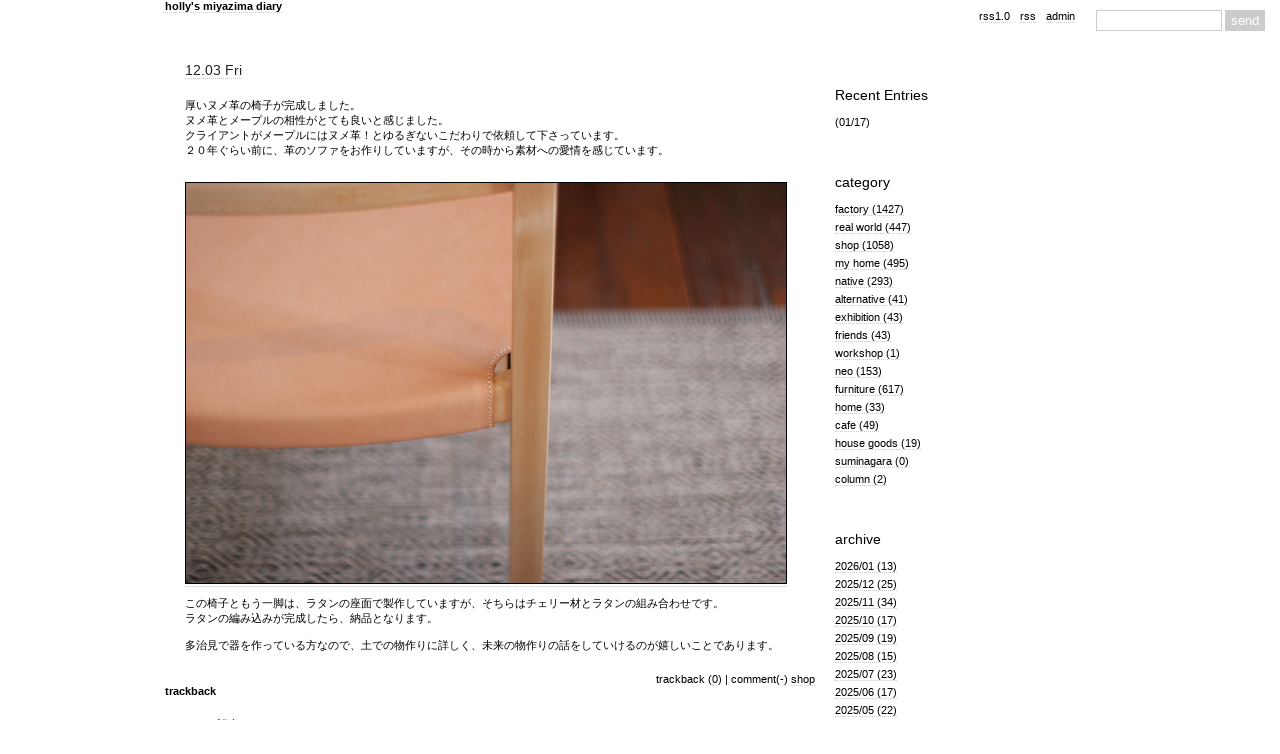

--- FILE ---
content_type: text/html; charset=utf-8
request_url: https://hollywoodbuddy.jp/blog-entry-3696.html
body_size: 3803
content:
<!DOCTYPE html PUBLIC "-//W3C//DTD XHTML 1.0 Transitional//EN" "http://www.w3.org/TR/xhtml1/DTD/xhtml1-transitional.dtd">
<html xmlns="http://www.w3.org/1999/xhtml" xml:lang="ja" lang="ja">
<head>
<meta http-equiv="Content-Type" content="text/html; charset=utf-8" />
<meta http-equiv="Content-Style-Type" content="text/css" />
<meta http-equiv="Content-Script-Type" content="text/javascript" />
<meta http-equiv="X-UA-Compatible" content="IE=edge" />
<meta name="author" content="Miyazima Hiroyoshi" />
<meta name="description" content="" />
<title> - holly's miyazima diary</title>
<link rel="stylesheet" type="text/css" href="https://blog-imgs-135.fc2.com/h/o/l/hollywoodbuddy/css/8fc80.css" media="all" />
<link rel="alternate" type="application/rss+xml" href="https://hollywoodbuddy.jp/?xml" title="RSS" />
</head>
<body>

<div id="search">
<form action="http://ameyaa.blog.fc2.com/" method="get">
<p class="plugin-search" &align>
<input type="text" size="20" name="q" value="" class="search_input"> 
<input type="submit" value="send"" class="search_submit">
</p>
</form>
</div>

<div id="admin">
<!-- powered -->
<ul>
<li><a href="./?xml">rss1.0</a></li>
<li><a href="https://hollywoodbuddy.jp/?xml">rss</a></li>
<li><a href="./?admin">admin</a></li>
</ul>
<!-- /powered/ -->
</div>

<div id="base">

<div id="header">
<h1><a href="https://hollywoodbuddy.jp/" accesskey="0" title="holly's miyazima diary">holly's miyazima diary</a></h1>
<div class="introduction"></div>
</div>

<div id="main">

<div class="entry">

<div class="entry_data"><a href="https://hollywoodbuddy.jp/blog-entry-3696.html">12.03 Fri</a></div>

<div class="entry_text">
厚いヌメ革の椅子が完成しました。<br>ヌメ革とメープルの相性がとても良いと感じました。<br>クライアントがメープルにはヌメ革！とゆるぎないこだわりで依頼して下さっています。<br>２０年ぐらい前に、革のソファをお作りしていますが、その時から素材への愛情を感じています。<br><br><br><a href="https://blog-imgs-136.fc2.com/h/o/l/hollywoodbuddy/20211203.jpg" target="_blank"><img src="https://blog-imgs-136.fc2.com/h/o/l/hollywoodbuddy/20211203.jpg" alt="20211203.jpg" border="0" width="600" height="400" /></a><br><br>この椅子ともう一脚は、ラタンの座面で製作していますが、そちらはチェリー材とラタンの組み合わせです。<br>ラタンの編み込みが完成したら、納品となります。<br><br>多治見で器を作っている方なので、土での物作りに詳しく、未来の物作りの話をしていけるのが嬉しいことであります。<br></div>

<div class="more_text"> 
</div>

<div class="data">
trackback (<a href="https://hollywoodbuddy.jp/blog-entry-3696.html#trackback">0</a>) | 
comment(-)
<a href="/blog-category-0.html">shop</a>
</div>

<!--
<rdf:RDF xmlns:rdf="http://www.w3.org/1999/02/22-rdf-syntax-ns#" xmlns:trackback="http://madskills.com/public/xml/rss/module/trackback/" xmlns:dc="http://purl.org/dc/elements/1.1/">
  <rdf:Descriptionrdf:about="https://hollywoodbuddy.jp/blog-entry-3696.html"trackback:ping="https://hollywoodbuddy.jp/tb.php/3696-e4eba596"dc:title=""dc:identifier="https://hollywoodbuddy.jp/blog-entry-3696.html"dc:subject="shop"dc:description="厚いヌメ革の椅子が完成しました。ヌメ革とメープルの相性がとても良いと感じました。クライアントがメープルにはヌメ革！とゆるぎないこだわりで依頼して下さっています。２０年ぐらい前に、革のソファをお作りしていますが、その時から素材への愛情を感じています。この椅子ともう一脚は、ラタンの座面で製作していますが、そちらはチェリー材とラタンの組み合わせです。ラタンの編み込みが完成したら、納品となります。多治見で..."dc:creator="Miyazima Hiroyoshi"dc:date="2021-12-03T14:51:32+09:00" />
</rdf:RDF>
-->
</div>


<div class="trackback_box">

<h2><a id="" name=""></a><a name="trackback" id="trackback"></a>trackback</h2>

<div class="comment_text">
<div class="trackback_title">この記事のトラックバックURL</div>

<div class="comment_text">
<input name="trackback" type="text" size="60" value="https://hollywoodbuddy.jp/tb.php/3696-e4eba596" class="comment_form_text" />
</div>

<div class="trackback_title">この記事へのトラックバック</div>
</div>
</div>


<div id="navi">
 <a href="https://hollywoodbuddy.jp/">home</a> 

</div>

</div>

<div id="side">

<div class="menutitle">Recent Entries</div>
<ul class="menulist">
<li><a href="https://hollywoodbuddy.jp/blog-entry-4855.html" title="Black walnut kitchen シンクは天板の下。天板の木口がよく見え、厚みを感じる。手入れもしやすくてそれも良い。"></a> <span>(01/17)</span></li></ul>

<div class="menutitle">category</a></div>
<ul class="menulist">
<li>
<a href="https://hollywoodbuddy.jp/blog-category-2.html">factory (1427)</a>
</li><li>
<a href="https://hollywoodbuddy.jp/blog-category-1.html">real world (447)</a>
</li><li>
<a href="https://hollywoodbuddy.jp/blog-category-0.html">shop (1058)</a>
</li><li>
<a href="https://hollywoodbuddy.jp/blog-category-3.html">my home (495)</a>
</li><li>
<a href="https://hollywoodbuddy.jp/blog-category-4.html">native (293)</a>
</li><li>
<a href="https://hollywoodbuddy.jp/blog-category-5.html">alternative (41)</a>
</li><li>
<a href="https://hollywoodbuddy.jp/blog-category-6.html">exhibition (43)</a>
</li><li>
<a href="https://hollywoodbuddy.jp/blog-category-7.html">friends (43)</a>
</li><li>
<a href="https://hollywoodbuddy.jp/blog-category-8.html">workshop (1)</a>
</li><li>
<a href="https://hollywoodbuddy.jp/blog-category-9.html">neo (153)</a>
</li><li>
<a href="https://hollywoodbuddy.jp/blog-category-10.html">furniture (617)</a>
</li><li>
<a href="https://hollywoodbuddy.jp/blog-category-11.html">home (33)</a>
</li><li>
<a href="https://hollywoodbuddy.jp/blog-category-12.html">cafe (49)</a>
</li><li>
<a href="https://hollywoodbuddy.jp/blog-category-13.html">house goods (19)</a>
</li><li>
<a href="https://hollywoodbuddy.jp/blog-category-14.html">suminagara (0)</a>
</li><li>
<a href="https://hollywoodbuddy.jp/blog-category-15.html">column (2)</a>
</li></ul>

<div class="menutitle">archive</div>
<ul class="menulist">
<li>
<a href="https://hollywoodbuddy.jp/blog-date-202601.html">2026/01 (13)</a>
</li><li>
<a href="https://hollywoodbuddy.jp/blog-date-202512.html">2025/12 (25)</a>
</li><li>
<a href="https://hollywoodbuddy.jp/blog-date-202511.html">2025/11 (34)</a>
</li><li>
<a href="https://hollywoodbuddy.jp/blog-date-202510.html">2025/10 (17)</a>
</li><li>
<a href="https://hollywoodbuddy.jp/blog-date-202509.html">2025/09 (19)</a>
</li><li>
<a href="https://hollywoodbuddy.jp/blog-date-202508.html">2025/08 (15)</a>
</li><li>
<a href="https://hollywoodbuddy.jp/blog-date-202507.html">2025/07 (23)</a>
</li><li>
<a href="https://hollywoodbuddy.jp/blog-date-202506.html">2025/06 (17)</a>
</li><li>
<a href="https://hollywoodbuddy.jp/blog-date-202505.html">2025/05 (22)</a>
</li><li>
<a href="https://hollywoodbuddy.jp/blog-date-202504.html">2025/04 (23)</a>
</li><li>
<a href="https://hollywoodbuddy.jp/blog-date-202503.html">2025/03 (19)</a>
</li><li>
<a href="https://hollywoodbuddy.jp/blog-date-202502.html">2025/02 (9)</a>
</li><li>
<a href="https://hollywoodbuddy.jp/blog-date-202501.html">2025/01 (23)</a>
</li><li>
<a href="https://hollywoodbuddy.jp/blog-date-202412.html">2024/12 (31)</a>
</li><li>
<a href="https://hollywoodbuddy.jp/blog-date-202411.html">2024/11 (28)</a>
</li><li>
<a href="https://hollywoodbuddy.jp/blog-date-202410.html">2024/10 (23)</a>
</li><li>
<a href="https://hollywoodbuddy.jp/blog-date-202409.html">2024/09 (21)</a>
</li><li>
<a href="https://hollywoodbuddy.jp/blog-date-202408.html">2024/08 (22)</a>
</li><li>
<a href="https://hollywoodbuddy.jp/blog-date-202407.html">2024/07 (29)</a>
</li><li>
<a href="https://hollywoodbuddy.jp/blog-date-202406.html">2024/06 (17)</a>
</li><li>
<a href="https://hollywoodbuddy.jp/blog-date-202405.html">2024/05 (40)</a>
</li><li>
<a href="https://hollywoodbuddy.jp/blog-date-202404.html">2024/04 (17)</a>
</li><li>
<a href="https://hollywoodbuddy.jp/blog-date-202403.html">2024/03 (25)</a>
</li><li>
<a href="https://hollywoodbuddy.jp/blog-date-202402.html">2024/02 (21)</a>
</li><li>
<a href="https://hollywoodbuddy.jp/blog-date-202401.html">2024/01 (16)</a>
</li><li>
<a href="https://hollywoodbuddy.jp/blog-date-202312.html">2023/12 (32)</a>
</li><li>
<a href="https://hollywoodbuddy.jp/blog-date-202311.html">2023/11 (26)</a>
</li><li>
<a href="https://hollywoodbuddy.jp/blog-date-202310.html">2023/10 (16)</a>
</li><li>
<a href="https://hollywoodbuddy.jp/blog-date-202309.html">2023/09 (15)</a>
</li><li>
<a href="https://hollywoodbuddy.jp/blog-date-202308.html">2023/08 (29)</a>
</li><li>
<a href="https://hollywoodbuddy.jp/blog-date-202307.html">2023/07 (30)</a>
</li><li>
<a href="https://hollywoodbuddy.jp/blog-date-202306.html">2023/06 (29)</a>
</li><li>
<a href="https://hollywoodbuddy.jp/blog-date-202305.html">2023/05 (12)</a>
</li><li>
<a href="https://hollywoodbuddy.jp/blog-date-202304.html">2023/04 (23)</a>
</li><li>
<a href="https://hollywoodbuddy.jp/blog-date-202303.html">2023/03 (28)</a>
</li><li>
<a href="https://hollywoodbuddy.jp/blog-date-202302.html">2023/02 (29)</a>
</li><li>
<a href="https://hollywoodbuddy.jp/blog-date-202301.html">2023/01 (22)</a>
</li><li>
<a href="https://hollywoodbuddy.jp/blog-date-202212.html">2022/12 (23)</a>
</li><li>
<a href="https://hollywoodbuddy.jp/blog-date-202211.html">2022/11 (19)</a>
</li><li>
<a href="https://hollywoodbuddy.jp/blog-date-202210.html">2022/10 (16)</a>
</li><li>
<a href="https://hollywoodbuddy.jp/blog-date-202209.html">2022/09 (22)</a>
</li><li>
<a href="https://hollywoodbuddy.jp/blog-date-202208.html">2022/08 (22)</a>
</li><li>
<a href="https://hollywoodbuddy.jp/blog-date-202207.html">2022/07 (23)</a>
</li><li>
<a href="https://hollywoodbuddy.jp/blog-date-202206.html">2022/06 (23)</a>
</li><li>
<a href="https://hollywoodbuddy.jp/blog-date-202205.html">2022/05 (24)</a>
</li><li>
<a href="https://hollywoodbuddy.jp/blog-date-202204.html">2022/04 (36)</a>
</li><li>
<a href="https://hollywoodbuddy.jp/blog-date-202203.html">2022/03 (24)</a>
</li><li>
<a href="https://hollywoodbuddy.jp/blog-date-202202.html">2022/02 (28)</a>
</li><li>
<a href="https://hollywoodbuddy.jp/blog-date-202201.html">2022/01 (22)</a>
</li><li>
<a href="https://hollywoodbuddy.jp/blog-date-202112.html">2021/12 (23)</a>
</li><li>
<a href="https://hollywoodbuddy.jp/blog-date-202111.html">2021/11 (22)</a>
</li><li>
<a href="https://hollywoodbuddy.jp/blog-date-202110.html">2021/10 (24)</a>
</li><li>
<a href="https://hollywoodbuddy.jp/blog-date-202109.html">2021/09 (26)</a>
</li><li>
<a href="https://hollywoodbuddy.jp/blog-date-202108.html">2021/08 (17)</a>
</li><li>
<a href="https://hollywoodbuddy.jp/blog-date-202107.html">2021/07 (32)</a>
</li><li>
<a href="https://hollywoodbuddy.jp/blog-date-202106.html">2021/06 (26)</a>
</li><li>
<a href="https://hollywoodbuddy.jp/blog-date-202105.html">2021/05 (16)</a>
</li><li>
<a href="https://hollywoodbuddy.jp/blog-date-202104.html">2021/04 (13)</a>
</li><li>
<a href="https://hollywoodbuddy.jp/blog-date-202103.html">2021/03 (13)</a>
</li><li>
<a href="https://hollywoodbuddy.jp/blog-date-202102.html">2021/02 (20)</a>
</li><li>
<a href="https://hollywoodbuddy.jp/blog-date-202101.html">2021/01 (25)</a>
</li><li>
<a href="https://hollywoodbuddy.jp/blog-date-202012.html">2020/12 (28)</a>
</li><li>
<a href="https://hollywoodbuddy.jp/blog-date-202011.html">2020/11 (28)</a>
</li><li>
<a href="https://hollywoodbuddy.jp/blog-date-202010.html">2020/10 (29)</a>
</li><li>
<a href="https://hollywoodbuddy.jp/blog-date-202009.html">2020/09 (28)</a>
</li><li>
<a href="https://hollywoodbuddy.jp/blog-date-202008.html">2020/08 (26)</a>
</li><li>
<a href="https://hollywoodbuddy.jp/blog-date-202007.html">2020/07 (27)</a>
</li><li>
<a href="https://hollywoodbuddy.jp/blog-date-202006.html">2020/06 (24)</a>
</li><li>
<a href="https://hollywoodbuddy.jp/blog-date-202005.html">2020/05 (22)</a>
</li><li>
<a href="https://hollywoodbuddy.jp/blog-date-202004.html">2020/04 (28)</a>
</li><li>
<a href="https://hollywoodbuddy.jp/blog-date-202003.html">2020/03 (25)</a>
</li><li>
<a href="https://hollywoodbuddy.jp/blog-date-202002.html">2020/02 (18)</a>
</li><li>
<a href="https://hollywoodbuddy.jp/blog-date-202001.html">2020/01 (28)</a>
</li><li>
<a href="https://hollywoodbuddy.jp/blog-date-201912.html">2019/12 (18)</a>
</li><li>
<a href="https://hollywoodbuddy.jp/blog-date-201911.html">2019/11 (27)</a>
</li><li>
<a href="https://hollywoodbuddy.jp/blog-date-201910.html">2019/10 (35)</a>
</li><li>
<a href="https://hollywoodbuddy.jp/blog-date-201909.html">2019/09 (38)</a>
</li><li>
<a href="https://hollywoodbuddy.jp/blog-date-201908.html">2019/08 (28)</a>
</li><li>
<a href="https://hollywoodbuddy.jp/blog-date-201907.html">2019/07 (28)</a>
</li><li>
<a href="https://hollywoodbuddy.jp/blog-date-201906.html">2019/06 (30)</a>
</li><li>
<a href="https://hollywoodbuddy.jp/blog-date-201905.html">2019/05 (22)</a>
</li><li>
<a href="https://hollywoodbuddy.jp/blog-date-201904.html">2019/04 (26)</a>
</li><li>
<a href="https://hollywoodbuddy.jp/blog-date-201903.html">2019/03 (25)</a>
</li><li>
<a href="https://hollywoodbuddy.jp/blog-date-201902.html">2019/02 (25)</a>
</li><li>
<a href="https://hollywoodbuddy.jp/blog-date-201901.html">2019/01 (34)</a>
</li><li>
<a href="https://hollywoodbuddy.jp/blog-date-201812.html">2018/12 (36)</a>
</li><li>
<a href="https://hollywoodbuddy.jp/blog-date-201811.html">2018/11 (22)</a>
</li><li>
<a href="https://hollywoodbuddy.jp/blog-date-201810.html">2018/10 (37)</a>
</li><li>
<a href="https://hollywoodbuddy.jp/blog-date-201809.html">2018/09 (19)</a>
</li><li>
<a href="https://hollywoodbuddy.jp/blog-date-201808.html">2018/08 (24)</a>
</li><li>
<a href="https://hollywoodbuddy.jp/blog-date-201807.html">2018/07 (26)</a>
</li><li>
<a href="https://hollywoodbuddy.jp/blog-date-201806.html">2018/06 (42)</a>
</li><li>
<a href="https://hollywoodbuddy.jp/blog-date-201805.html">2018/05 (24)</a>
</li><li>
<a href="https://hollywoodbuddy.jp/blog-date-201804.html">2018/04 (22)</a>
</li><li>
<a href="https://hollywoodbuddy.jp/blog-date-201803.html">2018/03 (17)</a>
</li><li>
<a href="https://hollywoodbuddy.jp/blog-date-201802.html">2018/02 (26)</a>
</li><li>
<a href="https://hollywoodbuddy.jp/blog-date-201801.html">2018/01 (37)</a>
</li><li>
<a href="https://hollywoodbuddy.jp/blog-date-201712.html">2017/12 (39)</a>
</li><li>
<a href="https://hollywoodbuddy.jp/blog-date-201711.html">2017/11 (21)</a>
</li><li>
<a href="https://hollywoodbuddy.jp/blog-date-201710.html">2017/10 (25)</a>
</li><li>
<a href="https://hollywoodbuddy.jp/blog-date-201709.html">2017/09 (15)</a>
</li><li>
<a href="https://hollywoodbuddy.jp/blog-date-201708.html">2017/08 (16)</a>
</li><li>
<a href="https://hollywoodbuddy.jp/blog-date-201707.html">2017/07 (22)</a>
</li><li>
<a href="https://hollywoodbuddy.jp/blog-date-201706.html">2017/06 (28)</a>
</li><li>
<a href="https://hollywoodbuddy.jp/blog-date-201705.html">2017/05 (17)</a>
</li><li>
<a href="https://hollywoodbuddy.jp/blog-date-201704.html">2017/04 (27)</a>
</li><li>
<a href="https://hollywoodbuddy.jp/blog-date-201703.html">2017/03 (17)</a>
</li><li>
<a href="https://hollywoodbuddy.jp/blog-date-201702.html">2017/02 (12)</a>
</li><li>
<a href="https://hollywoodbuddy.jp/blog-date-201701.html">2017/01 (29)</a>
</li><li>
<a href="https://hollywoodbuddy.jp/blog-date-201612.html">2016/12 (35)</a>
</li><li>
<a href="https://hollywoodbuddy.jp/blog-date-201611.html">2016/11 (19)</a>
</li><li>
<a href="https://hollywoodbuddy.jp/blog-date-201610.html">2016/10 (19)</a>
</li><li>
<a href="https://hollywoodbuddy.jp/blog-date-201609.html">2016/09 (18)</a>
</li><li>
<a href="https://hollywoodbuddy.jp/blog-date-201608.html">2016/08 (16)</a>
</li><li>
<a href="https://hollywoodbuddy.jp/blog-date-201607.html">2016/07 (26)</a>
</li><li>
<a href="https://hollywoodbuddy.jp/blog-date-201606.html">2016/06 (30)</a>
</li><li>
<a href="https://hollywoodbuddy.jp/blog-date-201605.html">2016/05 (40)</a>
</li><li>
<a href="https://hollywoodbuddy.jp/blog-date-201604.html">2016/04 (32)</a>
</li><li>
<a href="https://hollywoodbuddy.jp/blog-date-201603.html">2016/03 (26)</a>
</li><li>
<a href="https://hollywoodbuddy.jp/blog-date-201602.html">2016/02 (23)</a>
</li><li>
<a href="https://hollywoodbuddy.jp/blog-date-201601.html">2016/01 (36)</a>
</li><li>
<a href="https://hollywoodbuddy.jp/blog-date-201512.html">2015/12 (41)</a>
</li><li>
<a href="https://hollywoodbuddy.jp/blog-date-201511.html">2015/11 (32)</a>
</li><li>
<a href="https://hollywoodbuddy.jp/blog-date-201510.html">2015/10 (24)</a>
</li><li>
<a href="https://hollywoodbuddy.jp/blog-date-201509.html">2015/09 (27)</a>
</li><li>
<a href="https://hollywoodbuddy.jp/blog-date-201508.html">2015/08 (26)</a>
</li><li>
<a href="https://hollywoodbuddy.jp/blog-date-201507.html">2015/07 (24)</a>
</li><li>
<a href="https://hollywoodbuddy.jp/blog-date-201506.html">2015/06 (20)</a>
</li><li>
<a href="https://hollywoodbuddy.jp/blog-date-201505.html">2015/05 (26)</a>
</li><li>
<a href="https://hollywoodbuddy.jp/blog-date-201504.html">2015/04 (25)</a>
</li><li>
<a href="https://hollywoodbuddy.jp/blog-date-201503.html">2015/03 (26)</a>
</li><li>
<a href="https://hollywoodbuddy.jp/blog-date-201502.html">2015/02 (15)</a>
</li><li>
<a href="https://hollywoodbuddy.jp/blog-date-201501.html">2015/01 (18)</a>
</li><li>
<a href="https://hollywoodbuddy.jp/blog-date-201412.html">2014/12 (31)</a>
</li><li>
<a href="https://hollywoodbuddy.jp/blog-date-201411.html">2014/11 (26)</a>
</li><li>
<a href="https://hollywoodbuddy.jp/blog-date-201410.html">2014/10 (36)</a>
</li><li>
<a href="https://hollywoodbuddy.jp/blog-date-201409.html">2014/09 (37)</a>
</li><li>
<a href="https://hollywoodbuddy.jp/blog-date-201408.html">2014/08 (20)</a>
</li><li>
<a href="https://hollywoodbuddy.jp/blog-date-201407.html">2014/07 (39)</a>
</li><li>
<a href="https://hollywoodbuddy.jp/blog-date-201406.html">2014/06 (26)</a>
</li><li>
<a href="https://hollywoodbuddy.jp/blog-date-201405.html">2014/05 (24)</a>
</li><li>
<a href="https://hollywoodbuddy.jp/blog-date-201404.html">2014/04 (29)</a>
</li><li>
<a href="https://hollywoodbuddy.jp/blog-date-201403.html">2014/03 (25)</a>
</li><li>
<a href="https://hollywoodbuddy.jp/blog-date-201402.html">2014/02 (34)</a>
</li><li>
<a href="https://hollywoodbuddy.jp/blog-date-201401.html">2014/01 (27)</a>
</li><li>
<a href="https://hollywoodbuddy.jp/blog-date-201312.html">2013/12 (19)</a>
</li><li>
<a href="https://hollywoodbuddy.jp/blog-date-201311.html">2013/11 (24)</a>
</li><li>
<a href="https://hollywoodbuddy.jp/blog-date-201310.html">2013/10 (17)</a>
</li><li>
<a href="https://hollywoodbuddy.jp/blog-date-201309.html">2013/09 (27)</a>
</li><li>
<a href="https://hollywoodbuddy.jp/blog-date-201308.html">2013/08 (19)</a>
</li><li>
<a href="https://hollywoodbuddy.jp/blog-date-201307.html">2013/07 (16)</a>
</li><li>
<a href="https://hollywoodbuddy.jp/blog-date-201306.html">2013/06 (23)</a>
</li><li>
<a href="https://hollywoodbuddy.jp/blog-date-201305.html">2013/05 (24)</a>
</li><li>
<a href="https://hollywoodbuddy.jp/blog-date-201304.html">2013/04 (22)</a>
</li><li>
<a href="https://hollywoodbuddy.jp/blog-date-201303.html">2013/03 (26)</a>
</li><li>
<a href="https://hollywoodbuddy.jp/blog-date-201302.html">2013/02 (23)</a>
</li><li>
<a href="https://hollywoodbuddy.jp/blog-date-201301.html">2013/01 (18)</a>
</li><li>
<a href="https://hollywoodbuddy.jp/blog-date-201212.html">2012/12 (26)</a>
</li><li>
<a href="https://hollywoodbuddy.jp/blog-date-201211.html">2012/11 (22)</a>
</li><li>
<a href="https://hollywoodbuddy.jp/blog-date-201210.html">2012/10 (40)</a>
</li><li>
<a href="https://hollywoodbuddy.jp/blog-date-201209.html">2012/09 (21)</a>
</li><li>
<a href="https://hollywoodbuddy.jp/blog-date-201208.html">2012/08 (35)</a>
</li><li>
<a href="https://hollywoodbuddy.jp/blog-date-201207.html">2012/07 (30)</a>
</li><li>
<a href="https://hollywoodbuddy.jp/blog-date-201206.html">2012/06 (16)</a>
</li><li>
<a href="https://hollywoodbuddy.jp/blog-date-201205.html">2012/05 (34)</a>
</li><li>
<a href="https://hollywoodbuddy.jp/blog-date-201204.html">2012/04 (37)</a>
</li><li>
<a href="https://hollywoodbuddy.jp/blog-date-201203.html">2012/03 (13)</a>
</li><li>
<a href="https://hollywoodbuddy.jp/blog-date-201202.html">2012/02 (25)</a>
</li><li>
<a href="https://hollywoodbuddy.jp/blog-date-201201.html">2012/01 (18)</a>
</li><li>
<a href="https://hollywoodbuddy.jp/blog-date-201112.html">2011/12 (25)</a>
</li><li>
<a href="https://hollywoodbuddy.jp/blog-date-201111.html">2011/11 (23)</a>
</li><li>
<a href="https://hollywoodbuddy.jp/blog-date-201110.html">2011/10 (28)</a>
</li><li>
<a href="https://hollywoodbuddy.jp/blog-date-201109.html">2011/09 (22)</a>
</li><li>
<a href="https://hollywoodbuddy.jp/blog-date-201108.html">2011/08 (20)</a>
</li><li>
<a href="https://hollywoodbuddy.jp/blog-date-201107.html">2011/07 (15)</a>
</li><li>
<a href="https://hollywoodbuddy.jp/blog-date-201106.html">2011/06 (23)</a>
</li><li>
<a href="https://hollywoodbuddy.jp/blog-date-201105.html">2011/05 (17)</a>
</li><li>
<a href="https://hollywoodbuddy.jp/blog-date-201104.html">2011/04 (26)</a>
</li><li>
<a href="https://hollywoodbuddy.jp/blog-date-201103.html">2011/03 (36)</a>
</li><li>
<a href="https://hollywoodbuddy.jp/blog-date-201102.html">2011/02 (18)</a>
</li><li>
<a href="https://hollywoodbuddy.jp/blog-date-201101.html">2011/01 (30)</a>
</li><li>
<a href="https://hollywoodbuddy.jp/blog-date-201012.html">2010/12 (32)</a>
</li><li>
<a href="https://hollywoodbuddy.jp/blog-date-201011.html">2010/11 (29)</a>
</li><li>
<a href="https://hollywoodbuddy.jp/blog-date-201010.html">2010/10 (21)</a>
</li><li>
<a href="https://hollywoodbuddy.jp/blog-date-201009.html">2010/09 (33)</a>
</li><li>
<a href="https://hollywoodbuddy.jp/blog-date-201008.html">2010/08 (23)</a>
</li><li>
<a href="https://hollywoodbuddy.jp/blog-date-201007.html">2010/07 (29)</a>
</li><li>
<a href="https://hollywoodbuddy.jp/blog-date-201006.html">2010/06 (30)</a>
</li><li>
<a href="https://hollywoodbuddy.jp/blog-date-201005.html">2010/05 (28)</a>
</li><li>
<a href="https://hollywoodbuddy.jp/blog-date-201004.html">2010/04 (29)</a>
</li><li>
<a href="https://hollywoodbuddy.jp/blog-date-201003.html">2010/03 (5)</a>
</li></ul>

<div class="menutitle">Recent Comments</div>
<ul class="menulist">
<li><a href="https://hollywoodbuddy.jp/blog-entry-2925.html#comment102">後藤: </a> <span>(05/31)</span></li></ul>

<div class="menutitle">Recent Trackbacks</div>
<ul class="menulist">
</ul>

<div class="menutitle">Links</div>
<ul class="menulist">
<li><a href="http://www.hollywoodbuddy.com" title="holly wood buddy furniture" target="_blank">holly wood buddy furniture</a></li></ul>

</div>

<div id="footer">
<div class="ad">
<span id="ad1"><script type="text/javascript">var j = '7';</script><script type="text/javascript" charset="utf-8" src="https://admin.blog.fc2.com/i/image/janre.js"></script></span><noscript><p>FC2Ad</p></noscript><!-- spotad:0 --><!-- genre:7 --><!-- sub_genre:353 --><!-- sp_banner:0 --><!-- passive:0 --><!-- lang:ja --><!-- HeadBar:0 --><!-- VT:blog --><!-- nad:0 -->  Powered by <a href="https://blog.fc2.com/" title="FC2 BLOG">FC2 Blog</a> / Designed by <a href="http://ameyaa.blog.fc2.com/" target="_blank" title="ameya">ameya</a>
</div>
</div>

</div>

<script type="text/javascript" charset="utf-8" src="https://admin.blog.fc2.com/dctanalyzer.php" defer></script>
<script type="text/javascript" charset="utf-8" src="//static.fc2.com/comment.js" defer></script>
<script type="text/javascript" src="//static.fc2.com/js/blog/blog_res.js" defer></script>
</body>
</html>